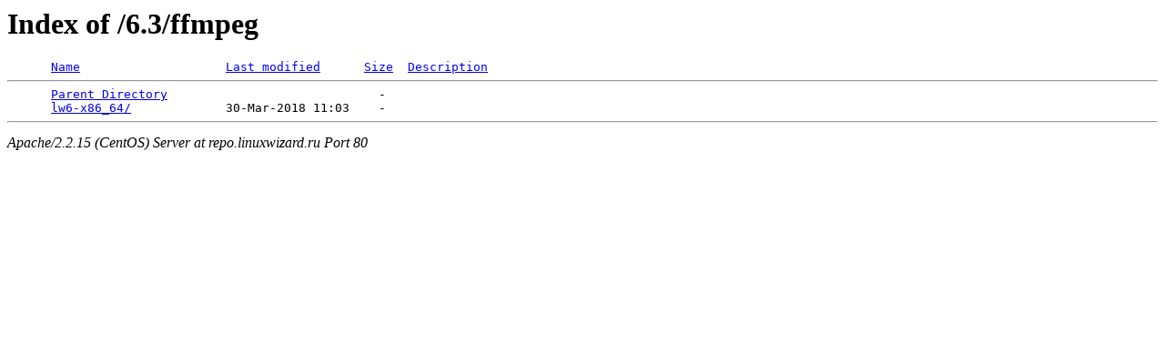

--- FILE ---
content_type: text/html;charset=ISO-8859-1
request_url: http://repo.linuxwizard.ru/6.3/ffmpeg/
body_size: 587
content:
<!DOCTYPE HTML PUBLIC "-//W3C//DTD HTML 3.2 Final//EN">
<html>
 <head>
  <title>Index of /6.3/ffmpeg</title>
 </head>
 <body>
<h1>Index of /6.3/ffmpeg</h1>
<pre>      <a href="?C=N;O=D">Name</a>                    <a href="?C=M;O=A">Last modified</a>      <a href="?C=S;O=A">Size</a>  <a href="?C=D;O=A">Description</a><hr>      <a href="/6.3/">Parent Directory</a>                             -   
      <a href="lw6-x86_64/">lw6-x86_64/</a>             30-Mar-2018 11:03    -   
<hr></pre>
<address>Apache/2.2.15 (CentOS) Server at repo.linuxwizard.ru Port 80</address>
</body></html>
